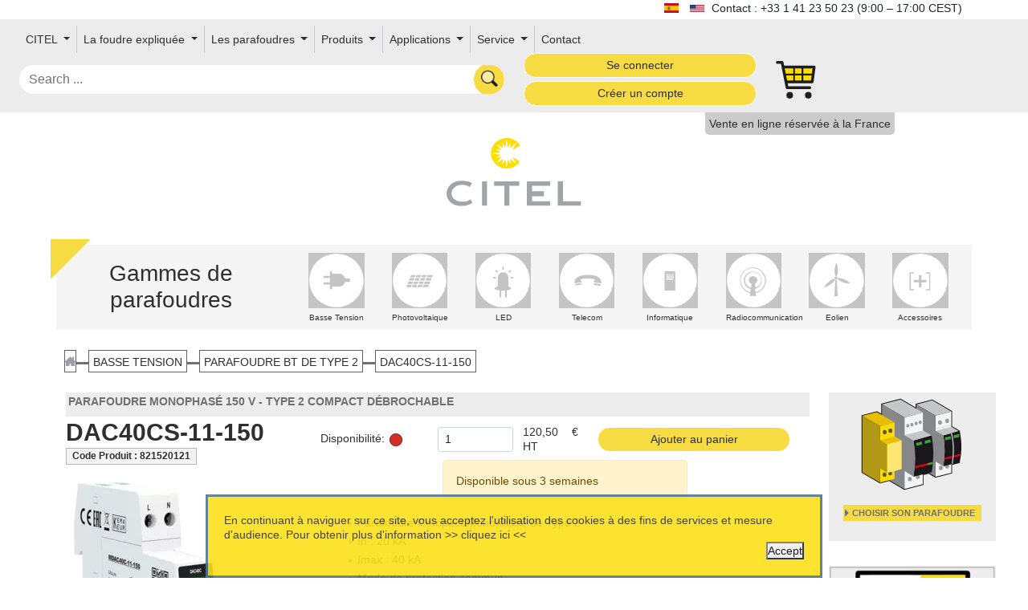

--- FILE ---
content_type: image/svg+xml
request_url: https://citel.fr/assets/citel/pickYourProtection-7fe7997c24ca09d1f5f169142d35e507.svg
body_size: 1399
content:
<svg xmlns="http://www.w3.org/2000/svg" viewBox="0 0 144.6 129.56"><defs><style>.cls-1{fill:#1d1d1b;stroke:#1d1d1b;stroke-width:2px;}.cls-1,.cls-15,.cls-16,.cls-17{stroke-miterlimit:10;}.cls-2{fill:#f5f5f6;}.cls-3{fill:#9b9c9e;}.cls-4{fill:#1a171b;}.cls-5{fill:#c5c6c8;}.cls-6{fill:#868789;}.cls-7{fill:#ffdd04;}.cls-8{fill:#635938;}.cls-9{fill:#ffe672;}.cls-10{fill:#e7be00;}.cls-11{fill:#b29817;}.cls-12{fill:#e20613;}.cls-13,.cls-15{fill:#39a935;}.cls-14{fill:#e1001a;}.cls-15{stroke:#3c3c3b;}.cls-15,.cls-16,.cls-17{stroke-width:0.25px;}.cls-16{fill:none;}.cls-16,.cls-17{stroke:#9c9b9b;}.cls-17{fill:#d9d9d9;}</style></defs><g id="Calque_1" data-name="Calque 1"><path class="cls-1" d="M131.59,53.38l-.81-5-.51-.26-9.13-5.24V23.8l-24-14L77.42,14.94v5.45L57.4,8.73l-23.09,6V28.24l-6.39-3.72L9.75,29.24V99.85l22.1,12.88,11.51-3,19,11.09,23.1-6V102.48l7.34-1.91,8.57,5,19.73-5.13V89.88l9.6-2.49.44-3C133.52,73.82,133,63.06,131.59,53.38Z"/><polygon class="cls-2" points="101.41 105.56 121.14 100.43 121.14 23.8 101.41 28.92 101.41 105.56"/><ellipse class="cls-3" cx="107.87" cy="94.36" rx="2.48" ry="2.76"/><ellipse class="cls-3" cx="115.93" cy="92.36" rx="2.48" ry="2.76"/><path class="cls-4" d="M111,92.51l19.73-5.12.44-3c2.34-10.53,2.66-21.29.39-31.09l-1.1-5L111,53.61l.59,3.91a113.76,113.76,0,0,1,0,30.95Z"/><polygon class="cls-5" points="121.14 23.8 97.14 9.82 77.42 14.94 101.41 28.92 121.14 23.8"/><polygon class="cls-5" points="121.14 42.9 130.47 48.25 111.01 53.61 101.41 48.02 121.14 42.9"/><path class="cls-6" d="M101.41,105.56l-24-14V14.94l24,14V48l9.6,5.59.55,3.42A96,96,0,0,1,112,85l-1,7.28-9.6-6Z"/><polygon class="cls-2" points="62.4 120.83 85.5 114.83 85.5 25.09 62.4 31.09 62.4 120.83"/><ellipse class="cls-3" cx="69.15" cy="108.32" rx="2.48" ry="2.76"/><ellipse class="cls-3" cx="79.15" cy="105.56" rx="2.48" ry="2.76"/><path class="cls-4" d="M73.64,105.56l23.09-6,1.09-9A113.73,113.73,0,0,0,97.93,64L96.42,53.73,73.64,60l1,8a114.07,114.07,0,0,1,.17,26.57Z"/><polygon class="cls-5" points="85.5 25.09 57.41 8.73 34.31 14.73 62.4 31.09 85.5 25.09"/><polygon class="cls-5" points="85.5 47.46 96.42 53.73 73.64 60.01 62.4 53.46 85.5 47.46"/><path class="cls-6" d="M62.4,120.83,34.31,104.47V14.73L62.4,31.09V53.46L73.64,60l.23,1.18a108.47,108.47,0,0,1,.46,40.2l-.69,3.9L62.4,98.2Z"/><polygon class="cls-7" points="31.85 112.73 50.03 108.01 50.03 37.4 31.85 42.12 31.85 112.73"/><ellipse class="cls-8" cx="37.38" cy="102.79" rx="2.48" ry="2.76"/><ellipse class="cls-8" cx="44.5" cy="100.98" rx="2.48" ry="2.76"/><polygon class="cls-9" points="40.69 100.71 58.87 95.99 58.87 59.72 40.69 64.44 40.69 100.71"/><polygon class="cls-10" points="50.03 37.4 27.92 24.52 9.75 29.24 31.85 42.12 50.03 37.4"/><polygon class="cls-10" points="50.03 55 58.87 59.72 40.69 64.87 31.85 59.72 50.03 55"/><polygon class="cls-11" points="31.85 112.73 9.75 99.85 9.75 29.24 31.85 42.12 31.85 59.72 40.69 64.87 40.69 100.5 31.85 94.92 31.85 112.73"/><polygon class="cls-12" points="75.39 94.66 75.39 92.23 98.19 86.92 97.96 89.4 75.39 94.66"/><polygon class="cls-13" points="91.39 90.92 91.59 88.45 98.19 86.92 97.96 89.4 91.39 90.92"/><polygon class="cls-14" points="112.09 84.06 112.37 81.77 132.61 76.69 132.38 79.17 112.09 84.06"/><ellipse class="cls-3" cx="106.91" cy="37.54" rx="2.48" ry="2.76"/><ellipse class="cls-3" cx="115.94" cy="35.47" rx="2.48" ry="2.76"/><ellipse class="cls-3" cx="66.61" cy="41.63" rx="1.99" ry="2.22"/><ellipse class="cls-8" cx="37.64" cy="49.66" rx="2.48" ry="2.76"/><ellipse class="cls-8" cx="44.77" cy="47.85" rx="2.48" ry="2.76"/><ellipse class="cls-3" cx="71.65" cy="40.19" rx="1.99" ry="2.22"/><ellipse class="cls-3" cx="77.04" cy="38.69" rx="1.99" ry="2.22"/><ellipse class="cls-3" cx="82.08" cy="37.25" rx="1.99" ry="2.22"/><path class="cls-15" d="M120.43,58.2l-6.54,1.66a.32.32,0,0,1-.41-.26l-.4-2.88a.41.41,0,0,1,.31-.45l6.54-1.65a.31.31,0,0,1,.41.26l.4,2.88A.41.41,0,0,1,120.43,58.2Z"/><path class="cls-15" d="M131.16,55.57l-6.53,1.66a.32.32,0,0,1-.41-.26l-.4-2.89a.41.41,0,0,1,.31-.44L130.67,52a.32.32,0,0,1,.41.26l.4,2.88A.41.41,0,0,1,131.16,55.57Z"/><path class="cls-15" d="M84.29,65.07l-6.53,1.65a.33.33,0,0,1-.42-.26l-.4-2.88a.43.43,0,0,1,.32-.45l6.53-1.65a.32.32,0,0,1,.42.26l.4,2.88A.45.45,0,0,1,84.29,65.07Z"/><path class="cls-15" d="M95,62.43,88.5,64.09a.33.33,0,0,1-.42-.26l-.4-2.89A.42.42,0,0,1,88,60.5l6.53-1.66a.33.33,0,0,1,.42.26l.4,2.88A.43.43,0,0,1,95,62.43Z"/><polyline class="cls-16" points="111.28 42.9 111.28 45.46 121.14 50.82"/><line class="cls-16" x1="101.41" y1="45.5" x2="121.18" y2="40.55"/><path class="cls-17" d="M120.42,51s5,12,1.49,38.66l.9-.23s3.88-20.53-1-38.81Z"/><path class="cls-16" d="M121.14,50.82s4.63,12.27,1.28,38.86"/></g></svg>

--- FILE ---
content_type: image/svg+xml
request_url: https://citel.fr/assets/citel/home.svg
body_size: 192
content:
<?xml version="1.0" encoding="utf-8"?>
<!-- Generator: Adobe Illustrator 22.0.1, SVG Export Plug-In . SVG Version: 6.00 Build 0)  -->
<svg version="1.1" id="_x34_90_Icons" xmlns="http://www.w3.org/2000/svg" xmlns:xlink="http://www.w3.org/1999/xlink" x="0px"
	 y="0px" viewBox="-82.2 -4.4 16 13.6" style="enable-background:new -82.2 -4.4 16 13.6;" xml:space="preserve">
<style type="text/css">
	.st0{fill:#99a0a6;}
</style>
<path class="st0" d="M-66.2,3.7l-3-3v-4.5h-2v2.5l-3-3l-8,8v0.5h2v5h5v-3h2v3h5v-5h2V3.7z"/>
</svg>
